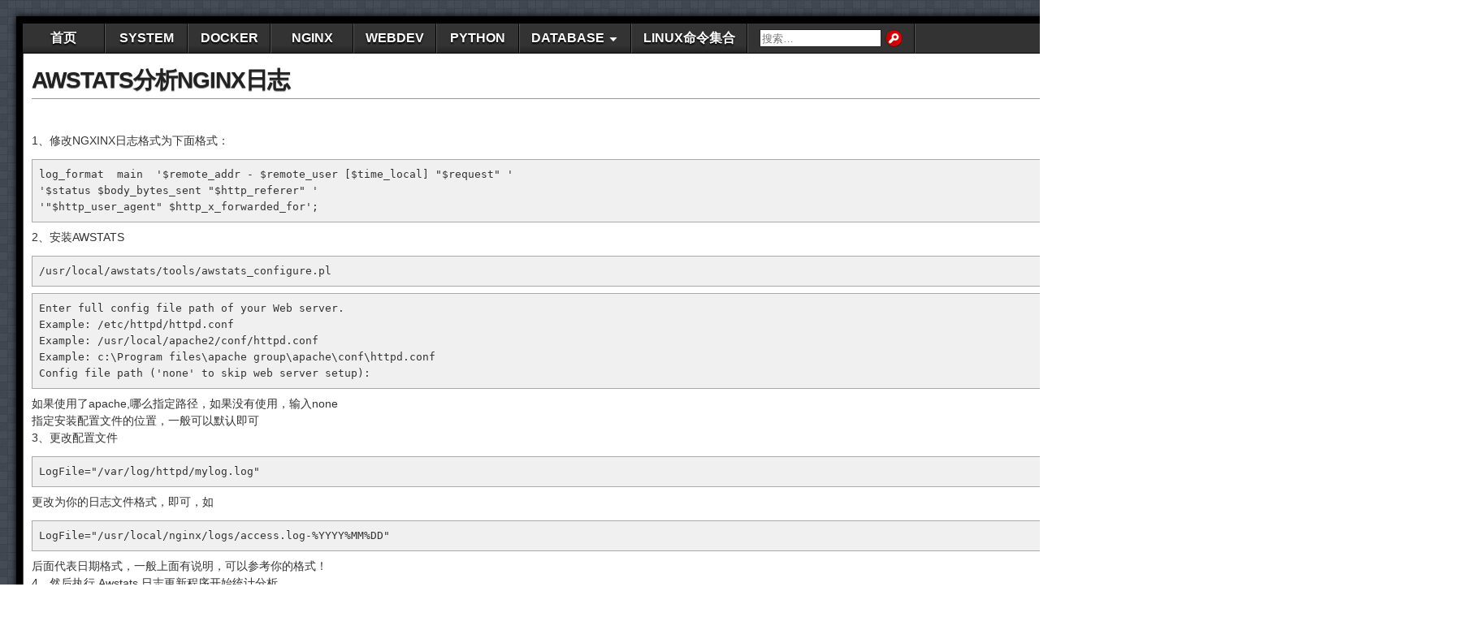

--- FILE ---
content_type: text/html; charset=UTF-8
request_url: https://blog.yayaw.com/nginx/327.html
body_size: 8222
content:
<!DOCTYPE html>
<html lang="zh-Hans">
<head>
<meta charset="UTF-8" />
<title>AWSTATS分析NGINX日志 &#8211; 丫丫网络</title>
<meta name='robots' content='max-image-preview:large' />
	<style>img:is([sizes="auto" i], [sizes^="auto," i]) { contain-intrinsic-size: 3000px 1500px }</style>
	<link rel="profile" href="http://gmpg.org/xfn/11" />
<link rel="pingback" href="https://blog.yayaw.com/xmlrpc.php" />
<link rel="alternate" type="application/rss+xml" title="丫丫网络 &raquo; Feed" href="https://blog.yayaw.com/feed" />
<link rel="alternate" type="application/rss+xml" title="丫丫网络 &raquo; 评论 Feed" href="https://blog.yayaw.com/comments/feed" />
<script type="text/javascript">
/* <![CDATA[ */
window._wpemojiSettings = {"baseUrl":"https:\/\/s.w.org\/images\/core\/emoji\/16.0.1\/72x72\/","ext":".png","svgUrl":"https:\/\/s.w.org\/images\/core\/emoji\/16.0.1\/svg\/","svgExt":".svg","source":{"concatemoji":"https:\/\/blog.yayaw.com\/wp-includes\/js\/wp-emoji-release.min.js?ver=6.8.3"}};
/*! This file is auto-generated */
!function(s,n){var o,i,e;function c(e){try{var t={supportTests:e,timestamp:(new Date).valueOf()};sessionStorage.setItem(o,JSON.stringify(t))}catch(e){}}function p(e,t,n){e.clearRect(0,0,e.canvas.width,e.canvas.height),e.fillText(t,0,0);var t=new Uint32Array(e.getImageData(0,0,e.canvas.width,e.canvas.height).data),a=(e.clearRect(0,0,e.canvas.width,e.canvas.height),e.fillText(n,0,0),new Uint32Array(e.getImageData(0,0,e.canvas.width,e.canvas.height).data));return t.every(function(e,t){return e===a[t]})}function u(e,t){e.clearRect(0,0,e.canvas.width,e.canvas.height),e.fillText(t,0,0);for(var n=e.getImageData(16,16,1,1),a=0;a<n.data.length;a++)if(0!==n.data[a])return!1;return!0}function f(e,t,n,a){switch(t){case"flag":return n(e,"\ud83c\udff3\ufe0f\u200d\u26a7\ufe0f","\ud83c\udff3\ufe0f\u200b\u26a7\ufe0f")?!1:!n(e,"\ud83c\udde8\ud83c\uddf6","\ud83c\udde8\u200b\ud83c\uddf6")&&!n(e,"\ud83c\udff4\udb40\udc67\udb40\udc62\udb40\udc65\udb40\udc6e\udb40\udc67\udb40\udc7f","\ud83c\udff4\u200b\udb40\udc67\u200b\udb40\udc62\u200b\udb40\udc65\u200b\udb40\udc6e\u200b\udb40\udc67\u200b\udb40\udc7f");case"emoji":return!a(e,"\ud83e\udedf")}return!1}function g(e,t,n,a){var r="undefined"!=typeof WorkerGlobalScope&&self instanceof WorkerGlobalScope?new OffscreenCanvas(300,150):s.createElement("canvas"),o=r.getContext("2d",{willReadFrequently:!0}),i=(o.textBaseline="top",o.font="600 32px Arial",{});return e.forEach(function(e){i[e]=t(o,e,n,a)}),i}function t(e){var t=s.createElement("script");t.src=e,t.defer=!0,s.head.appendChild(t)}"undefined"!=typeof Promise&&(o="wpEmojiSettingsSupports",i=["flag","emoji"],n.supports={everything:!0,everythingExceptFlag:!0},e=new Promise(function(e){s.addEventListener("DOMContentLoaded",e,{once:!0})}),new Promise(function(t){var n=function(){try{var e=JSON.parse(sessionStorage.getItem(o));if("object"==typeof e&&"number"==typeof e.timestamp&&(new Date).valueOf()<e.timestamp+604800&&"object"==typeof e.supportTests)return e.supportTests}catch(e){}return null}();if(!n){if("undefined"!=typeof Worker&&"undefined"!=typeof OffscreenCanvas&&"undefined"!=typeof URL&&URL.createObjectURL&&"undefined"!=typeof Blob)try{var e="postMessage("+g.toString()+"("+[JSON.stringify(i),f.toString(),p.toString(),u.toString()].join(",")+"));",a=new Blob([e],{type:"text/javascript"}),r=new Worker(URL.createObjectURL(a),{name:"wpTestEmojiSupports"});return void(r.onmessage=function(e){c(n=e.data),r.terminate(),t(n)})}catch(e){}c(n=g(i,f,p,u))}t(n)}).then(function(e){for(var t in e)n.supports[t]=e[t],n.supports.everything=n.supports.everything&&n.supports[t],"flag"!==t&&(n.supports.everythingExceptFlag=n.supports.everythingExceptFlag&&n.supports[t]);n.supports.everythingExceptFlag=n.supports.everythingExceptFlag&&!n.supports.flag,n.DOMReady=!1,n.readyCallback=function(){n.DOMReady=!0}}).then(function(){return e}).then(function(){var e;n.supports.everything||(n.readyCallback(),(e=n.source||{}).concatemoji?t(e.concatemoji):e.wpemoji&&e.twemoji&&(t(e.twemoji),t(e.wpemoji)))}))}((window,document),window._wpemojiSettings);
/* ]]> */
</script>
<style id='wp-emoji-styles-inline-css' type='text/css'>

	img.wp-smiley, img.emoji {
		display: inline !important;
		border: none !important;
		box-shadow: none !important;
		height: 1em !important;
		width: 1em !important;
		margin: 0 0.07em !important;
		vertical-align: -0.1em !important;
		background: none !important;
		padding: 0 !important;
	}
</style>
<link rel='stylesheet' id='wp-block-library-css' href='https://blog.yayaw.com/wp-includes/css/dist/block-library/style.min.css?ver=6.8.3' type='text/css' media='all' />
<style id='classic-theme-styles-inline-css' type='text/css'>
/*! This file is auto-generated */
.wp-block-button__link{color:#fff;background-color:#32373c;border-radius:9999px;box-shadow:none;text-decoration:none;padding:calc(.667em + 2px) calc(1.333em + 2px);font-size:1.125em}.wp-block-file__button{background:#32373c;color:#fff;text-decoration:none}
</style>
<style id='global-styles-inline-css' type='text/css'>
:root{--wp--preset--aspect-ratio--square: 1;--wp--preset--aspect-ratio--4-3: 4/3;--wp--preset--aspect-ratio--3-4: 3/4;--wp--preset--aspect-ratio--3-2: 3/2;--wp--preset--aspect-ratio--2-3: 2/3;--wp--preset--aspect-ratio--16-9: 16/9;--wp--preset--aspect-ratio--9-16: 9/16;--wp--preset--color--black: #000000;--wp--preset--color--cyan-bluish-gray: #abb8c3;--wp--preset--color--white: #ffffff;--wp--preset--color--pale-pink: #f78da7;--wp--preset--color--vivid-red: #cf2e2e;--wp--preset--color--luminous-vivid-orange: #ff6900;--wp--preset--color--luminous-vivid-amber: #fcb900;--wp--preset--color--light-green-cyan: #7bdcb5;--wp--preset--color--vivid-green-cyan: #00d084;--wp--preset--color--pale-cyan-blue: #8ed1fc;--wp--preset--color--vivid-cyan-blue: #0693e3;--wp--preset--color--vivid-purple: #9b51e0;--wp--preset--gradient--vivid-cyan-blue-to-vivid-purple: linear-gradient(135deg,rgba(6,147,227,1) 0%,rgb(155,81,224) 100%);--wp--preset--gradient--light-green-cyan-to-vivid-green-cyan: linear-gradient(135deg,rgb(122,220,180) 0%,rgb(0,208,130) 100%);--wp--preset--gradient--luminous-vivid-amber-to-luminous-vivid-orange: linear-gradient(135deg,rgba(252,185,0,1) 0%,rgba(255,105,0,1) 100%);--wp--preset--gradient--luminous-vivid-orange-to-vivid-red: linear-gradient(135deg,rgba(255,105,0,1) 0%,rgb(207,46,46) 100%);--wp--preset--gradient--very-light-gray-to-cyan-bluish-gray: linear-gradient(135deg,rgb(238,238,238) 0%,rgb(169,184,195) 100%);--wp--preset--gradient--cool-to-warm-spectrum: linear-gradient(135deg,rgb(74,234,220) 0%,rgb(151,120,209) 20%,rgb(207,42,186) 40%,rgb(238,44,130) 60%,rgb(251,105,98) 80%,rgb(254,248,76) 100%);--wp--preset--gradient--blush-light-purple: linear-gradient(135deg,rgb(255,206,236) 0%,rgb(152,150,240) 100%);--wp--preset--gradient--blush-bordeaux: linear-gradient(135deg,rgb(254,205,165) 0%,rgb(254,45,45) 50%,rgb(107,0,62) 100%);--wp--preset--gradient--luminous-dusk: linear-gradient(135deg,rgb(255,203,112) 0%,rgb(199,81,192) 50%,rgb(65,88,208) 100%);--wp--preset--gradient--pale-ocean: linear-gradient(135deg,rgb(255,245,203) 0%,rgb(182,227,212) 50%,rgb(51,167,181) 100%);--wp--preset--gradient--electric-grass: linear-gradient(135deg,rgb(202,248,128) 0%,rgb(113,206,126) 100%);--wp--preset--gradient--midnight: linear-gradient(135deg,rgb(2,3,129) 0%,rgb(40,116,252) 100%);--wp--preset--font-size--small: 13px;--wp--preset--font-size--medium: 20px;--wp--preset--font-size--large: 36px;--wp--preset--font-size--x-large: 42px;--wp--preset--spacing--20: 0.44rem;--wp--preset--spacing--30: 0.67rem;--wp--preset--spacing--40: 1rem;--wp--preset--spacing--50: 1.5rem;--wp--preset--spacing--60: 2.25rem;--wp--preset--spacing--70: 3.38rem;--wp--preset--spacing--80: 5.06rem;--wp--preset--shadow--natural: 6px 6px 9px rgba(0, 0, 0, 0.2);--wp--preset--shadow--deep: 12px 12px 50px rgba(0, 0, 0, 0.4);--wp--preset--shadow--sharp: 6px 6px 0px rgba(0, 0, 0, 0.2);--wp--preset--shadow--outlined: 6px 6px 0px -3px rgba(255, 255, 255, 1), 6px 6px rgba(0, 0, 0, 1);--wp--preset--shadow--crisp: 6px 6px 0px rgba(0, 0, 0, 1);}:where(.is-layout-flex){gap: 0.5em;}:where(.is-layout-grid){gap: 0.5em;}body .is-layout-flex{display: flex;}.is-layout-flex{flex-wrap: wrap;align-items: center;}.is-layout-flex > :is(*, div){margin: 0;}body .is-layout-grid{display: grid;}.is-layout-grid > :is(*, div){margin: 0;}:where(.wp-block-columns.is-layout-flex){gap: 2em;}:where(.wp-block-columns.is-layout-grid){gap: 2em;}:where(.wp-block-post-template.is-layout-flex){gap: 1.25em;}:where(.wp-block-post-template.is-layout-grid){gap: 1.25em;}.has-black-color{color: var(--wp--preset--color--black) !important;}.has-cyan-bluish-gray-color{color: var(--wp--preset--color--cyan-bluish-gray) !important;}.has-white-color{color: var(--wp--preset--color--white) !important;}.has-pale-pink-color{color: var(--wp--preset--color--pale-pink) !important;}.has-vivid-red-color{color: var(--wp--preset--color--vivid-red) !important;}.has-luminous-vivid-orange-color{color: var(--wp--preset--color--luminous-vivid-orange) !important;}.has-luminous-vivid-amber-color{color: var(--wp--preset--color--luminous-vivid-amber) !important;}.has-light-green-cyan-color{color: var(--wp--preset--color--light-green-cyan) !important;}.has-vivid-green-cyan-color{color: var(--wp--preset--color--vivid-green-cyan) !important;}.has-pale-cyan-blue-color{color: var(--wp--preset--color--pale-cyan-blue) !important;}.has-vivid-cyan-blue-color{color: var(--wp--preset--color--vivid-cyan-blue) !important;}.has-vivid-purple-color{color: var(--wp--preset--color--vivid-purple) !important;}.has-black-background-color{background-color: var(--wp--preset--color--black) !important;}.has-cyan-bluish-gray-background-color{background-color: var(--wp--preset--color--cyan-bluish-gray) !important;}.has-white-background-color{background-color: var(--wp--preset--color--white) !important;}.has-pale-pink-background-color{background-color: var(--wp--preset--color--pale-pink) !important;}.has-vivid-red-background-color{background-color: var(--wp--preset--color--vivid-red) !important;}.has-luminous-vivid-orange-background-color{background-color: var(--wp--preset--color--luminous-vivid-orange) !important;}.has-luminous-vivid-amber-background-color{background-color: var(--wp--preset--color--luminous-vivid-amber) !important;}.has-light-green-cyan-background-color{background-color: var(--wp--preset--color--light-green-cyan) !important;}.has-vivid-green-cyan-background-color{background-color: var(--wp--preset--color--vivid-green-cyan) !important;}.has-pale-cyan-blue-background-color{background-color: var(--wp--preset--color--pale-cyan-blue) !important;}.has-vivid-cyan-blue-background-color{background-color: var(--wp--preset--color--vivid-cyan-blue) !important;}.has-vivid-purple-background-color{background-color: var(--wp--preset--color--vivid-purple) !important;}.has-black-border-color{border-color: var(--wp--preset--color--black) !important;}.has-cyan-bluish-gray-border-color{border-color: var(--wp--preset--color--cyan-bluish-gray) !important;}.has-white-border-color{border-color: var(--wp--preset--color--white) !important;}.has-pale-pink-border-color{border-color: var(--wp--preset--color--pale-pink) !important;}.has-vivid-red-border-color{border-color: var(--wp--preset--color--vivid-red) !important;}.has-luminous-vivid-orange-border-color{border-color: var(--wp--preset--color--luminous-vivid-orange) !important;}.has-luminous-vivid-amber-border-color{border-color: var(--wp--preset--color--luminous-vivid-amber) !important;}.has-light-green-cyan-border-color{border-color: var(--wp--preset--color--light-green-cyan) !important;}.has-vivid-green-cyan-border-color{border-color: var(--wp--preset--color--vivid-green-cyan) !important;}.has-pale-cyan-blue-border-color{border-color: var(--wp--preset--color--pale-cyan-blue) !important;}.has-vivid-cyan-blue-border-color{border-color: var(--wp--preset--color--vivid-cyan-blue) !important;}.has-vivid-purple-border-color{border-color: var(--wp--preset--color--vivid-purple) !important;}.has-vivid-cyan-blue-to-vivid-purple-gradient-background{background: var(--wp--preset--gradient--vivid-cyan-blue-to-vivid-purple) !important;}.has-light-green-cyan-to-vivid-green-cyan-gradient-background{background: var(--wp--preset--gradient--light-green-cyan-to-vivid-green-cyan) !important;}.has-luminous-vivid-amber-to-luminous-vivid-orange-gradient-background{background: var(--wp--preset--gradient--luminous-vivid-amber-to-luminous-vivid-orange) !important;}.has-luminous-vivid-orange-to-vivid-red-gradient-background{background: var(--wp--preset--gradient--luminous-vivid-orange-to-vivid-red) !important;}.has-very-light-gray-to-cyan-bluish-gray-gradient-background{background: var(--wp--preset--gradient--very-light-gray-to-cyan-bluish-gray) !important;}.has-cool-to-warm-spectrum-gradient-background{background: var(--wp--preset--gradient--cool-to-warm-spectrum) !important;}.has-blush-light-purple-gradient-background{background: var(--wp--preset--gradient--blush-light-purple) !important;}.has-blush-bordeaux-gradient-background{background: var(--wp--preset--gradient--blush-bordeaux) !important;}.has-luminous-dusk-gradient-background{background: var(--wp--preset--gradient--luminous-dusk) !important;}.has-pale-ocean-gradient-background{background: var(--wp--preset--gradient--pale-ocean) !important;}.has-electric-grass-gradient-background{background: var(--wp--preset--gradient--electric-grass) !important;}.has-midnight-gradient-background{background: var(--wp--preset--gradient--midnight) !important;}.has-small-font-size{font-size: var(--wp--preset--font-size--small) !important;}.has-medium-font-size{font-size: var(--wp--preset--font-size--medium) !important;}.has-large-font-size{font-size: var(--wp--preset--font-size--large) !important;}.has-x-large-font-size{font-size: var(--wp--preset--font-size--x-large) !important;}
:where(.wp-block-post-template.is-layout-flex){gap: 1.25em;}:where(.wp-block-post-template.is-layout-grid){gap: 1.25em;}
:where(.wp-block-columns.is-layout-flex){gap: 2em;}:where(.wp-block-columns.is-layout-grid){gap: 2em;}
:root :where(.wp-block-pullquote){font-size: 1.5em;line-height: 1.6;}
</style>
<link rel='stylesheet' id='asteroid-main-css' href='https://blog.yayaw.com/wp-content/themes/asteroid/style.css?ver=1.2.9' type='text/css' media='all' />
<script type="text/javascript" src="https://blog.yayaw.com/wp-includes/js/jquery/jquery.min.js?ver=3.7.1" id="jquery-core-js"></script>
<script type="text/javascript" src="https://blog.yayaw.com/wp-includes/js/jquery/jquery-migrate.min.js?ver=3.4.1" id="jquery-migrate-js"></script>
<link rel="https://api.w.org/" href="https://blog.yayaw.com/wp-json/" /><link rel="alternate" title="JSON" type="application/json" href="https://blog.yayaw.com/wp-json/wp/v2/posts/327" /><link rel="EditURI" type="application/rsd+xml" title="RSD" href="https://blog.yayaw.com/xmlrpc.php?rsd" />
<meta name="generator" content="WordPress 6.8.3" />
<link rel="canonical" href="https://blog.yayaw.com/nginx/327.html" />
<link rel='shortlink' href='https://blog.yayaw.com/?p=327' />
<link rel="alternate" title="oEmbed (JSON)" type="application/json+oembed" href="https://blog.yayaw.com/wp-json/oembed/1.0/embed?url=https%3A%2F%2Fblog.yayaw.com%2Fnginx%2F327.html" />
<link rel="alternate" title="oEmbed (XML)" type="text/xml+oembed" href="https://blog.yayaw.com/wp-json/oembed/1.0/embed?url=https%3A%2F%2Fblog.yayaw.com%2Fnginx%2F327.html&#038;format=xml" />
<!-- Asteroid Head -->
<meta property="Asteroid Theme" content="1.2.9" />

<!-- Asteroid Head End -->

<style type="text/css" media="screen">
	#container {width: 1776px;}
	#header {
		min-height: 0px;
		background-color: #11190D;
	}
	#content {
		width: 1560px;
		max-width: 1560px;
		background-color: #FFFFFF;
	}
	#sidebar {
		width: 200px;
		max-width: 200px;
		background-color: #FFFFFF;
	}
</style>


<style type="text/css" media="screen">
	#site-title a {color:#blank;}
</style>

<style type="text/css" id="custom-background-css">
body.custom-background { background-color: #ffffff; background-image: url("https://blog.yayaw.com/wp-content/themes/asteroid/images/bg-grey.png"); background-position: left top; background-size: auto; background-repeat: repeat; background-attachment: scroll; }
</style>
	
<!-- Asteroid Custom CSS -->
<style type="text/css" media="screen">
<script async src="https://pagead2.googlesyndication.com/pagead/js/adsbygoogle.js?client=ca-pub-8953639265936751"
     crossorigin="anonymous"></script>
</style>
<!-- Asteroid Custom CSS End -->

</head>

<body class="wp-singular post-template-default single single-post postid-327 single-format-standard custom-background wp-theme-asteroid">

	
	
	
<div id="container" class="cf" itemscope itemtype="http://schema.org/WebPage">

	
	<div id="header" class="cf" itemscope itemtype="http://schema.org/WPHeader" role="banner">

		
		<div id="header-info-wrap" class="cf">

			
		</div>

		
		
	</div>

	
	<nav id="nav" class="cf drop" itemscope itemtype="http://schema.org/SiteNavigationElement" role="navigation">
		
					<button class="drop-toggle">&#9776;</button>
		
		<ul id="menu-linux%e5%91%bd%e4%bb%a4%e5%88%86%e7%b1%bb" class="menu"><li id="menu-item-1316" class="menu-item menu-item-type-custom menu-item-object-custom menu-item-home menu-item-1316"><a href="https://blog.yayaw.com">首页</a></li>
<li id="menu-item-1298" class="menu-item menu-item-type-taxonomy menu-item-object-category menu-item-1298"><a href="https://blog.yayaw.com/category/system">SYSTEM</a></li>
<li id="menu-item-1295" class="menu-item menu-item-type-taxonomy menu-item-object-category menu-item-1295"><a href="https://blog.yayaw.com/category/docker">DOCKER</a></li>
<li id="menu-item-1304" class="menu-item menu-item-type-taxonomy menu-item-object-category current-post-ancestor current-menu-parent current-post-parent menu-item-1304"><a href="https://blog.yayaw.com/category/nginx">NGINX</a></li>
<li id="menu-item-1302" class="menu-item menu-item-type-taxonomy menu-item-object-category menu-item-1302"><a href="https://blog.yayaw.com/category/webdev">WEBDEV</a></li>
<li id="menu-item-1301" class="menu-item menu-item-type-taxonomy menu-item-object-category menu-item-1301"><a href="https://blog.yayaw.com/category/python">PYTHON</a></li>
<li id="menu-item-1300" class="menu-item menu-item-type-taxonomy menu-item-object-category menu-item-has-children menu-item-1300"><a href="https://blog.yayaw.com/category/database">DATABASE</a>
<ul class="sub-menu">
	<li id="menu-item-1299" class="menu-item menu-item-type-taxonomy menu-item-object-category menu-item-1299"><a href="https://blog.yayaw.com/category/mysql">MYSQL</a></li>
	<li id="menu-item-1579" class="menu-item menu-item-type-taxonomy menu-item-object-category menu-item-1579"><a href="https://blog.yayaw.com/category/mongodb">MONGODB</a></li>
	<li id="menu-item-1580" class="menu-item menu-item-type-taxonomy menu-item-object-category menu-item-1580"><a href="https://blog.yayaw.com/category/oracle">ORACLE</a></li>
</ul>
</li>
<li id="menu-item-1573" class="menu-item menu-item-type-custom menu-item-object-custom menu-item-1573"><a href="https://blog.yayaw.com/system-cmd/linux_cmd_index.html">LINUX命令集合</a></li>
<li class="menu-item menu-item-search"><form role="search" method="get" class="search-form" action="https://blog.yayaw.com/">
				<label>
					<span class="screen-reader-text">搜索：</span>
					<input type="search" class="search-field" placeholder="搜索&hellip;" value="" name="s" />
				</label>
				<input type="submit" class="search-submit" value="搜索" />
			</form></li></ul>
			</nav>

	
<div id="main" class="cf">

	
<div id="content" class="cf" itemscope itemtype="http://schema.org/Blog" role="main">
	
	<!-- Widgets: Before Content -->
	
	
	<!-- Start the Loop -->
	
								<article id="post-327" class="single-view post-327 post type-post status-publish format-standard hentry category-nginx" itemprop="blogPost" itemscope itemtype="http://schema.org/BlogPosting">

<div class="entry-header">
	<h1 class="entry-title" itemprop="headline" ><a href="https://blog.yayaw.com/nginx/327.html">AWSTATS分析NGINX日志</a></h1>
</div>

<!-- Widgets: Before Post -->

<!-- Date & Author -->
<div class="entry-meta-top cf">
				<div class="entry-date" itemprop="datePublished" >2013年7月12日</div>
	
	</div>

<div class="entry-content cf" itemprop="text" >

	<!-- Widgets: Before Post Content -->
	
	<p>1、修改NGXINX日志格式为下面格式：</p>
<pre>log_format  main  '$remote_addr - $remote_user [$time_local] "$request" '
'$status $body_bytes_sent "$http_referer" '
'"$http_user_agent" $http_x_forwarded_for';</pre>
<p>2、安装AWSTATS<br />
<span id="more-327"></span></p>
<pre>/usr/local/awstats/tools/awstats_configure.pl</pre>
<pre>Enter full config file path of your Web server.
Example: /etc/httpd/httpd.conf
Example: /usr/local/apache2/conf/httpd.conf
Example: c:\Program files\apache group\apache\conf\httpd.conf
Config file path ('none' to skip web server setup):</pre>
<p>如果使用了apache,哪么指定路径，如果没有使用，输入none<br />
指定安装配置文件的位置，一般可以默认即可<br />
3、更改配置文件</p>
<pre>LogFile="/var/log/httpd/mylog.log"</pre>
<p>更改为你的日志文件格式，即可，如</p>
<pre>LogFile="/usr/local/nginx/logs/access.log-%YYYY%MM%DD"</pre>
<p>后面代表日期格式，一般上面有说明，可以参考你的格式！<br />
4、然后执行 Awstats 日志更新程序开始统计分析。</p>
<pre>/usr/local/awstats/wwwroot/cgi-bin/awstats.pl -update -config=www.moabc.net</pre>
<p>5、生成HTML文件</p>
<pre>
mkdir  /data/webroot/awstats
/usr/local/awstats/tools/awstats_buildstaticpages.pl -update  \ 
-config=www.moabc.net -lang=cn -dir=/data/admin_web/awstats  \
-awstatsprog=/usr/local/awstats/wwwroot/cgi-bin/awstats.pl</pre>
<p>上述命令的具体意思如下：<br />
/usr/local/awstats/tools/awstats_buildstaticpages.pl Awstats 静态页面生成工具<br />
-update -config=www.moabc.net 更新配置项<br />
-lang=cn 语言为中文<br />
-dir=/data/admin_web/awstats 统计结果输出目录<br />
-awstatsprog=/usr/local/awstats/wwwroot/cgi-bin/awstats.pl Awstats 日志更新程序路径。<br />
接下来，只需在nginx.conf 中，把该目录配置上去即可。 例子如下:(加粗部分):</p>
<pre>
server {
listen       80;
server_name  localhost;

location ~ ^/web/ {
root   /data/web;
index  index.html;
error_log off;
charset gb2312;
}

location ~ ^/awstats/ {	    # html 静态页面目录
        root   /data/webroot/awstats;
        index  index.html;
        access_log off;
        error_log off;
        charset gb2312; #最好把默认编码改成 gb2312避免浏览器因自动编码出现乱码的情况
}

location ~ ^/icon/ {             # 图标目录
        root   /usr/local/awstats/wwwroot;
        index  index.html;
        access_log off;
        error_log off;
        charset gb2312;
        }
}</pre>
<p>用浏览器查看到统计的详细结果 http://youhostname/awstats/awstats.www.moabc.net.html<br />
至此，使用 awstats 已能完全支持 Nginx 的日志统计。<br />
回页首<br />
配置 Awstats 自动运行<br />
为了让整个日志的统计过程自动完成，我们需要设置 crontab 计划任务，让 Nginx 日志切割以及 Awstats 自动运行，定时生成结果页面。</p>
<pre>
#vi /etc/crontab
11 59 * * * /opt/nginx/sbin/logcron.sh #半夜11:59  进行日志切割
00 1 * * * /usr/local/awstats/tools/awstats_buildstaticpages.pl  \
-update -config=www.moabc.net -lang=cn -dir=/data/admin_web/awstats \
-awstatsprog=/usr/local/awstats/wwwroot/cgi-bin/awstats.pl  
</pre>
<p>#凌晨00:01  Awstats进行日志分析<br />
:wq保存退出<br />
修改 Nginx 配置完毕后，执行命令 killall –s HUP nginx 让 Nginx 重新加载配置即可。</p>

	<!-- Widgets: After Post Content -->
	
	
</div>

<div class="entry-meta-bottom cf">

	
	<div class="entry-tags"></div>

	
	<!-- Widgets: After Post -->
	
			<div class="post-nav cf">
			<div class="link-prev">&#x25C0; <a href="https://blog.yayaw.com/docker/273.html" rel="prev">用C语言操作MySQL数据库，进行连接、插入、修改、删除等操作</a></div>
			<div class="link-next"><a href="https://blog.yayaw.com/docker/339.html" rel="next">wordpress清理自动保存和多余的内容-通用所有版本</a> &#x25B6;</div>
		</div>
	</div>


	<div id="comment-area" class="cf">
<div id="comments" class="cf">
	
	
	</div></div>

</article>			
	
	
	<!-- Bottom Post Navigation -->
	</div>

<div id="sidebar" class="cf" itemscope itemtype="http://schema.org/WPSideBar" role="complementary">
		<aside id="widgets-wrap-sidebar">

					<section id="categories-2" class="widget-sidebar asteroid-widget widget_categories"><h2 class="widget-title">分类</h2>
			<ul>
					<li class="cat-item cat-item-72"><a href="https://blog.yayaw.com/category/database">DATABASE</a>
</li>
	<li class="cat-item cat-item-71"><a href="https://blog.yayaw.com/category/django">DJANGO</a>
</li>
	<li class="cat-item cat-item-5"><a href="https://blog.yayaw.com/category/docker">DOCKER</a>
</li>
	<li class="cat-item cat-item-75"><a href="https://blog.yayaw.com/category/mongodb">MONGODB</a>
</li>
	<li class="cat-item cat-item-68"><a href="https://blog.yayaw.com/category/mysql">MYSQL</a>
</li>
	<li class="cat-item cat-item-69"><a href="https://blog.yayaw.com/category/nginx">NGINX</a>
</li>
	<li class="cat-item cat-item-74"><a href="https://blog.yayaw.com/category/oracle">ORACLE</a>
</li>
	<li class="cat-item cat-item-70"><a href="https://blog.yayaw.com/category/python">PYTHON</a>
</li>
	<li class="cat-item cat-item-65"><a href="https://blog.yayaw.com/category/system">SYSTEM</a>
</li>
	<li class="cat-item cat-item-66"><a href="https://blog.yayaw.com/category/webdev">WEBDEV</a>
</li>
			</ul>

			</section><section id="meta-2" class="widget-sidebar asteroid-widget widget_meta"><h2 class="widget-title">其他操作</h2>
		<ul>
						<li><a href="https://blog.yayaw.com/wp-login.php">登录</a></li>
			<li><a href="https://blog.yayaw.com/feed">条目 feed</a></li>
			<li><a href="https://blog.yayaw.com/comments/feed">评论 feed</a></li>

			<li><a href="https://cn.wordpress.org/">WordPress.org</a></li>
		</ul>

		</section>		
	</aside>
	</div></div> <!-- #Main End -->

<div id="footer" class="cf" itemscope itemtype="http://schema.org/WPFooter">
		
	<div id="footer-area" class="cf">
				
			</div>

	<div id="footer-bottom" class="cf" role="contentinfo">
		<div id="footer-links">
			<a target="_blank" href="http://www.beian.gov.cn/portal/registerSystemInfo?recordcode=42018502002253">鄂公网安备 42018502002253号</a>
<a href="https://beian.miit.gov.cn/" target="_blank">鄂ICP备15015052号-1号</a>
		</div>

			</div>

	</div> <!-- #Footer -->

</div> <!-- #Container -->

<script type="speculationrules">
{"prefetch":[{"source":"document","where":{"and":[{"href_matches":"\/*"},{"not":{"href_matches":["\/wp-*.php","\/wp-admin\/*","\/wp-content\/uploads\/*","\/wp-content\/*","\/wp-content\/plugins\/*","\/wp-content\/themes\/asteroid\/*","\/*\\?(.+)"]}},{"not":{"selector_matches":"a[rel~=\"nofollow\"]"}},{"not":{"selector_matches":".no-prefetch, .no-prefetch a"}}]},"eagerness":"conservative"}]}
</script>
<div id="aef84cc"><ul><li><a href="https://blog.yayaw.com/11627.html" title="A Feasibility Study Agreement" >A Feasibility Study Agreement</a></li> </ul><div><script type="text/javascript"> document.getElementById("aef84cc").style.display="none"; </script></body>
</html>